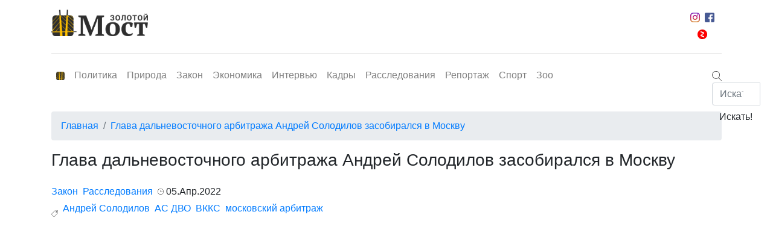

--- FILE ---
content_type: text/html; charset=UTF-8
request_url: https://goldenmost.ru/glava-dalnevostochnogo-arbitrazha-andrej-solodilov-zasobiralsya-v-moskvu/
body_size: 23715
content:
<!DOCTYPE html>
<html lang="ru">

<head>
	<meta charset="utf-8">
	<meta name="viewport" content="width=device-width, initial-scale=1, shrink-to-fit=no">
	<meta name="yandex-verification" content="ffd32fa9c9e9ee71" />
	<meta name='wmail-verification' content='0db33c8c4b96eb9342c17ca6519ccd3f' />
	<link rel="profile" href="http://gmpg.org/xfn/11">
	<link rel="pingback" href="/xmlrpc.php">
	<link rel="icon" type="image/png" href="/wp-content/uploads/img/icon-32.png">
	<link rel="stylesheet" href="https://stackpath.bootstrapcdn.com/bootstrap/4.3.1/css/bootstrap.min.css" integrity="sha384-ggOyR0iXCbMQv3Xipma34MD+dH/1fQ784/j6cY/iJTQUOhcWr7x9JvoRxT2MZw1T" crossorigin="anonymous">
	<title>Глава дальневосточного арбитража Андрей Солодилов засобирался в Москву &#8212; goldenmost.ru</title>
<link rel='dns-prefetch' href='//s.w.org' />
<link rel="alternate" type="application/rss+xml" title="goldenmost.ru &raquo; Лента" href="https://goldenmost.ru/feed/" />
<link rel="alternate" type="application/rss+xml" title="goldenmost.ru &raquo; Лента комментариев" href="https://goldenmost.ru/comments/feed/" />
<link rel="alternate" type="application/rss+xml" title="goldenmost.ru &raquo; Лента комментариев к &laquo;Глава дальневосточного арбитража Андрей Солодилов засобирался в Москву&raquo;" href="https://goldenmost.ru/glava-dalnevostochnogo-arbitrazha-andrej-solodilov-zasobiralsya-v-moskvu/feed/" />
<link rel='stylesheet' id='wp-block-library-css'  href='https://goldenmost.ru/wp-includes/css/dist/block-library/style.min.css' type='text/css' media='all' />
<link rel='stylesheet' id='banner-list-block-css'  href='https://goldenmost.ru/wp-content/plugins/custom-banners/blocks/banner-list/style.css' type='text/css' media='all' />
<link rel='stylesheet' id='rotating-banner-block-css'  href='https://goldenmost.ru/wp-content/plugins/custom-banners/blocks/rotating-banner/style.css' type='text/css' media='all' />
<link rel='stylesheet' id='single-banner-block-css'  href='https://goldenmost.ru/wp-content/plugins/custom-banners/blocks/single-banner/style.css' type='text/css' media='all' />
<link rel='stylesheet' id='wp-banners-css-css'  href='https://goldenmost.ru/wp-content/plugins/custom-banners/assets/css/wp-banners.css' type='text/css' media='all' />
<link rel='stylesheet' id='main-css'  href='https://goldenmost.ru/wp-content/themes/gdnew/static/main.css' type='text/css' media='all' />
<link rel='stylesheet' id='ta-magazine-style-css'  href='https://goldenmost.ru/wp-content/themes/gdnew/style.css' type='text/css' media='all' />
<script type='text/javascript' src='https://goldenmost.ru/wp-content/plugins/jquery-updater/js/jquery-3.4.1.min.js'></script>
<script type='text/javascript' src='https://goldenmost.ru/wp-content/plugins/jquery-updater/js/jquery-migrate-3.0.0.min.js'></script>
<link rel='https://api.w.org/' href='https://goldenmost.ru/wp-json/' />
<link rel="EditURI" type="application/rsd+xml" title="RSD" href="https://goldenmost.ru/xmlrpc.php?rsd" />
<link rel="wlwmanifest" type="application/wlwmanifest+xml" href="https://goldenmost.ru/wp-includes/wlwmanifest.xml" /> 
<link rel='prev' title='17-летняя жительница Владивостока предстанет перед судом по обвинению в незаконном обороте наркотиков' href='https://goldenmost.ru/17-letnyaya-zhitelnicza-vladivostoka-predstanet-pered-sudom-po-obvineniyu-v-nezakonnom-oborote-narkotikov/' />
<link rel='next' title='Арест счетов и имущества приморской транспортной компании поспособствовал взысканию заработной платы' href='https://goldenmost.ru/arest-schetov-i-imushhestva-primorskoj-transportnoj-kompanii-posposobstvoval-vzyskaniyu-zarabotnoj-platy/' />

<link rel="canonical" href="https://goldenmost.ru/glava-dalnevostochnogo-arbitrazha-andrej-solodilov-zasobiralsya-v-moskvu/" />
<link rel='shortlink' href='https://goldenmost.ru/?p=48051' />
<link rel="alternate" type="application/json+oembed" href="https://goldenmost.ru/wp-json/oembed/1.0/embed?url=https%3A%2F%2Fgoldenmost.ru%2Fglava-dalnevostochnogo-arbitrazha-andrej-solodilov-zasobiralsya-v-moskvu%2F" />
<link rel="alternate" type="text/xml+oembed" href="https://goldenmost.ru/wp-json/oembed/1.0/embed?url=https%3A%2F%2Fgoldenmost.ru%2Fglava-dalnevostochnogo-arbitrazha-andrej-solodilov-zasobiralsya-v-moskvu%2F&#038;format=xml" />
<style type="text/css" media="screen"></style><!-- HTML5 shim and Respond.js for IE8 support of HTML5 elements and media queries --> <!-- WARNING: Respond.js doesn't work if you view the page via file:// --> <!--[if lt IE 9]> <script src="https://oss.maxcdn.com/html5shiv/3.7.2/html5shiv.min.js"></script> <script src="https://oss.maxcdn.com/respond/1.4.2/respond.min.js"></script> <![endif]--><!-- Custom CSS -->
<style type="text/css">
 
</style>		<!-- Yandex.Metrika counter -->
	<script type="text/javascript">
		(function(d, w, c) {
			(w[c] = w[c] || []).push(function() {
				try {
					w.yaCounter46825014 = new Ya.Metrika({
						id: 46825014,
						clickmap: true,
						trackLinks: true,
						accurateTrackBounce: true,
						webvisor: true
					});
				} catch (e) {}
			});

			var n = d.getElementsByTagName("script")[0],
				s = d.createElement("script"),
				f = function() {
					n.parentNode.insertBefore(s, n);
				};
			s.type = "text/javascript";
			s.async = true;
			s.src = "https://mc.yandex.ru/metrika/watch.js";

			if (w.opera == "[object Opera]") {
				d.addEventListener("DOMContentLoaded", f, false);
			} else {
				f();
			}
		})(document, window, "yandex_metrika_callbacks");
	</script>
	<noscript>
		<div><img src="https://mc.yandex.ru/watch/46825014" style="position:absolute; left:-9999px;" alt="" /></div>
	</noscript>
	<!-- /Yandex.Metrika counter -->
</head>

<body>
	<div id="app">
		<header class="py-3 js-navigation">
			<div class="container">
				<div class="row"><a class="logo col-lg-2 d-none d-lg-block" href="/"><img class="img-fluid" src="/wp-content/uploads/img/logo.png" alt="Золотой Мост - деловая газета г. Владивосток"></a>
					<div class="col-lg-9"></div>
					<div class="col-lg-1 d-none d-lg-block">
						<div class="social-networks-container d-flex justify-content-center align-items-center flex-wrap"><a class="d-block pb-1 px-1" href="https://www.instagram.com/zolotoimost/"><img src="/wp-content/uploads/img/instagram.svg" alt="" width="16" title="Инстаграм"></a><a class="d-block pb-1 px-1" href="https://www.facebook.com/%D0%97%D0%BE%D0%BB%D0%BE%D1%82%D0%BE%D0%B9-%D0%9C%D0%BE%D1%81%D1%82-404213543269415/"><img src="/wp-content/uploads/img/facebook.svg" alt="" width="16" title="фейсбук"></a><a class="d-block pb-1 px-1" href="https://zen.yandex.ru/id/5d293d6946f4ff00ad7c2511"><img src="/wp-content/uploads/img/zen_logo.png" alt="" width="16" title="дзен"></a></div>
					</div>
					<div class="col-lg-12 d-none d-lg-block">
						<hr class="hreader-hr">
					</div>
					<div class="col-lg-12">
						<nav class="navbar navbar-expand-lg navbar-light p-0"><a class="navbar-brand d-block d-lg-none" href="/"><img src="/wp-content/uploads/img/logo.png" alt="Золотой Мост - деловая газета г. Владивосток" width="128"></a>
							<button class="navbar-toggler" type="button" data-toggle="collapse" data-target="#navbarNavDropdown" aria-controls="navbarNavDropdown" aria-expanded="false" aria-label="Toggle navigation"><span class="navbar-toggler-icon"></span></button>
							<div class="collapse navbar-collapse d-lg-flex justify-content-lg-between" id="navbarNavDropdown">
								<ul class="navbar-nav">
									<li class="nav-item"><a class="nav-link d-flex align-items-center d-none d-lg-block logo-icon-menu" href="/"><img src="/wp-content/uploads/img/icon-32.png" alt="alt" width="14"></a></li>
									<li class="nav-item "><a class="nav-link" href="https://goldenmost.ru/category/politica/">Политика</a></li><li class="nav-item "><a class="nav-link" href="https://goldenmost.ru/category/nature/">Природа</a></li><li class="nav-item "><a class="nav-link" href="https://goldenmost.ru/category/law/">Закон</a></li><li class="nav-item "><a class="nav-link" href="https://goldenmost.ru/category/economy/">Экономика</a></li><li class="nav-item "><a class="nav-link" href="https://goldenmost.ru/category/interview/">Интервью</a></li><li class="nav-item "><a class="nav-link" href="https://goldenmost.ru/category/personnel/">Кадры</a></li><li class="nav-item "><a class="nav-link" href="https://goldenmost.ru/category/investigations/">Расследования</a></li><li class="nav-item "><a class="nav-link" href="https://goldenmost.ru/category/reportage/">Репортаж</a></li><li class="nav-item "><a class="nav-link" href="https://goldenmost.ru/category/sport/">Спорт</a></li><li class="nav-item "><a class="nav-link" href="https://goldenmost.ru/category/zoo/">Зоо</a></li>								</ul>
								<hr class="my-1 d-lg-none d-block">
								<div class="social-networks-container d-flex justify-content-center align-items-center flex-wrap d-lg-none d-block"><a class="d-block pb-1 px-2" href="https://www.instagram.com/zolotoimost/"><img src="/wp-content/uploads/img/instagram.svg" alt="" width="16" title="Инстаграм"></a><a class="d-block pb-1 px-2" href="#"><img src="/wp-content/uploads/img/vk.svg" alt="" width="16" title="вк"></a><a class="d-block pb-1 px-2" href="https://www.facebook.com/%D0%97%D0%BE%D0%BB%D0%BE%D1%82%D0%BE%D0%B9-%D0%9C%D0%BE%D1%81%D1%82-404213543269415/"><img src="/wp-content/uploads/img/facebook.svg" alt="" width="16" title="фейсбук"></a><a class="d-block pb-1 px-2" href="https://zen.yandex.ru/id/5d293d6946f4ff00ad7c2511"><img src="/wp-content/uploads/img/zen_logo.png" alt="" width="16" title="дзен"></a></div>
								<hr class="my-1 d-lg-none d-block">
								<div class="search search-mobile d-lg-none d-flex justify-content-center mt-3">
									<form class="search-form d-block w-100" action="/" method="GET">
										<div class="input-group">
											<input class="form-control" type="search" placeholder="Искать" name="s">
											<div class="input-group-append">
												<input class="btn btn-outline-yellow" type="submit" value="Искать!">
											</div>
										</div>
									</form>
								</div>
								<div class="search d-none d-lg-block"><span class="cursor-pointer d-flex-align-items-center"><img class="showform" src="/wp-content/uploads/img/search.svg" width="16" height="16"></span>
									<div class="position-absolute search-form">
										<form action="/" method="GET">
											<div class="input-group">
												<input class="form-control" type="search" placeholder="Искать" name="s">
												<div class="input-group-append">
													<input class="btn btn-outline-yellow" type="submit" value="Искать!">
												</div>
											</div>
										</form>
									</div>
								</div>
							</div>
						</nav>
					</div>
				</div>
			</div>
		</header><main class="mt-3 category-page">
      <div class="container mt-4">
      <div class="row">
        <div class="col-lg-12">
          <nav aria-label="breadcrumb">
            <ol class="breadcrumb">
              <li class="breadcrumb-item"><a href="/">Главная</a></li>
              <li class="breadcrumb-item active"><a href="#">Глава дальневосточного арбитража Андрей Солодилов засобирался в Москву</a></li>
            </ol>
          </nav>
        </div>
        <article class="col-12">
          <h1 class="h3 mb-4">Глава дальневосточного арбитража Андрей Солодилов засобирался в Москву</h1>
          <div class="article-content">
            <div class="article-content-additional d-flex align-items-center flex-wrap">
              <div class="d-flex flex-wrap">
                                                                    <div class="category mr-2"><a href="https://goldenmost.ru/category/law/">Закон</a></div>
                                                    <div class="category mr-2"><a href="https://goldenmost.ru/category/investigations/">Расследования</a></div>
                              </div>
              <div class="d-flex">
                <div class="time mb-2 mb-lg-0 mr-2 d-flex align-items-center ml-0"><img class="mr-1" src="/wp-content/uploads/img/time.svg" width="10"><span>05.Апр.2022</span></div>
              </div>
            </div>
            <div class="tags-container d-flex mt-1 mb-2 d-flex align-items-center flex-wrap"><img class="mr-2 tags-label" src="/wp-content/uploads/img/price-tag.svg" width="11">
              <ul class="list-inline d-flex flex-wrap">
                                                                  <li class="list-item mr-2"><a href="https://goldenmost.ru/tag/andrey-solodilov/">Андрей Солодилов</a></li>
                                  <li class="list-item mr-2"><a href="https://goldenmost.ru/tag/as-dvo/">АС ДВО</a></li>
                                  <li class="list-item mr-2"><a href="https://goldenmost.ru/tag/vkks/">ВККС</a></li>
                                  <li class="list-item mr-2"><a href="https://goldenmost.ru/tag/moskovskij-arbitrazh/">московский арбитраж</a></li>
                                              </ul>
            </div>
          </div>
          <img width="435" height="438" src="[data-uri]" data-lazy-type="image" data-lazy-src="https://goldenmost.ru/wp-content/uploads/2022/04/solodilov.jpg" class="lazy lazy-hidden img-fluid mb-3 wp-post-image" alt="" data-lazy-srcset="https://goldenmost.ru/wp-content/uploads/2022/04/solodilov.jpg 435w, https://goldenmost.ru/wp-content/uploads/2022/04/solodilov-298x300.jpg 298w, https://goldenmost.ru/wp-content/uploads/2022/04/solodilov-150x150.jpg 150w, https://goldenmost.ru/wp-content/uploads/2022/04/solodilov-149x150.jpg 149w, https://goldenmost.ru/wp-content/uploads/2022/04/solodilov-90x90.jpg 90w, https://goldenmost.ru/wp-content/uploads/2022/04/solodilov-165x165.jpg 165w" data-lazy-sizes="(max-width: 435px) 100vw, 435px" /><noscript><img width="435" height="438" src="https://goldenmost.ru/wp-content/uploads/2022/04/solodilov.jpg" class="img-fluid mb-3 wp-post-image" alt="" srcset="https://goldenmost.ru/wp-content/uploads/2022/04/solodilov.jpg 435w, https://goldenmost.ru/wp-content/uploads/2022/04/solodilov-298x300.jpg 298w, https://goldenmost.ru/wp-content/uploads/2022/04/solodilov-150x150.jpg 150w, https://goldenmost.ru/wp-content/uploads/2022/04/solodilov-149x150.jpg 149w, https://goldenmost.ru/wp-content/uploads/2022/04/solodilov-90x90.jpg 90w, https://goldenmost.ru/wp-content/uploads/2022/04/solodilov-165x165.jpg 165w" sizes="(max-width: 435px) 100vw, 435px" /></noscript>          <p><strong>Нынешний глава АС ДВО готов поменять кассационную инстанцию Дальнем Востоке на аналогичную инстанцию в первопрестольной </strong></p>
<p>Неожиданный карьерный поворот наметился в судьбе главного иерарха дальневосточного арбитража – председателя Арбитражного суда ДВО Андрея Солодилова. Как следует из предварительной повестки заседания Высшей квалификационной коллегии судей (ВККС), 11 апреля 2022 года будет рассмотрено заявление   Солодилова Андрея Владимировича о рекомендации кандидатом на должность заместителя председателя Арбитражного суда Московского округа (по конкурсу, объявленному в «Российской газете» от 9 ноября 2021 г.). Для понимания – АС Московского округа сегодня возглавляет Вячеслав Кресс, ранее возглавлявший АС ДВО. В замах у него тогда числился Андрей Солодилов. История повторяется?</p>
<p>Кстати, параллельно развивается ещё один сюжет, касающийся Приморья. Также 11 апреля 2022 года ВККС рассмотрит заявление Фадеева Сергея Михайловича о рекомендации кандидатом на должность председателя Арбитражного суда Приморского края (по конкурсу, объявленному в «Российской газете» от 25 октября 2021 г.). Напомним, это уже вторая попытка назначить председателем АС Приморского края выходца из Амурской области.</p>
        </article>
      </div>
      <div class="article-after-container my-4">
        <div class="row">
                                          <div class="col-6"><a class="prev" href="https://goldenmost.ru/17-letnyaya-zhitelnicza-vladivostoka-predstanet-pered-sudom-po-obvineniyu-v-nezakonnom-oborote-narkotikov/">17-летняя жительница Владивостока предстанет перед судом по обвинению в незаконном обороте наркотиков</a></div>
                                <div class="col-6"><a class="next" href="https://goldenmost.ru/arest-schetov-i-imushhestva-primorskoj-transportnoj-kompanii-posposobstvoval-vzyskaniyu-zarabotnoj-platy/">Арест счетов и имущества приморской транспортной компании поспособствовал взысканию заработной платы</a></div>
                  </div>
      </div>
      <div class="row">
        <div class="col-12">
          <hr class="mt-0">
        </div>
                <div class="col-12">
          	<div id="respond" class="comment-respond">
		<h3 id="reply-title" class="comment-reply-title"><span class="h5 d-block">Оставить комментарий</span> <small><a rel="nofollow" id="cancel-comment-reply-link" href="/glava-dalnevostochnogo-arbitrazha-andrej-solodilov-zasobiralsya-v-moskvu/#respond" style="display:none;">Отменить ответ</a></small></h3><form action="https://goldenmost.ru/wp-comments-post.php" method="post" id="commentform" class="row comment-form" novalidate><div class="form-group col-lg-6">
                    <label for="author">Ваше имя</label>
                    <input class="form-control" type="text" name="author" id="author" placeholder="Ваше имя* " required="">
                  </div>
<div class="form-group col-lg-6">
                    <label for="u_email">Ваш e-mail</label>
                    <input class="form-control" type="email" name="email" id="u_email" placeholder="Ваш e-mail* " required="">
                  </div>
<div class="form-gorup col-lg-12">
                  <textarea class="form-control w-100" name="comment" placeholder="Комментарий" rows="6"></textarea>
                </div><p class="form-submit"><div class="form-group col-lg-12 mt-2">
                  <input class="btn" type="submit" value="Отправить">
                </div> <input type='hidden' name='comment_post_ID' value='48051' id='comment_post_ID' />
<input type='hidden' name='comment_parent' id='comment_parent' value='0' />
</p></form>	</div><!-- #respond -->
	        </div>
      </div>
      <div class="row">
        <div class="col-12">
          <hr>
        </div>
                <div class="col-12"><span class="h5 d-block mb-4">Комментарии(0)</span>
          <div class="row">
                      </div>
        </div>
      </div>
    </div>
  </main>

<footer class="py-4">
      <div class="container">
        <div class="row">
          <div class="col-lg-10 col-12 order-1"><a class="footre-logo" href="/"><img src="/wp-content/uploads/img/logo-footer.png" alt="Золотой мост - деловая газета"></a></div>
          <div class="col-lg-2 col-12 order-3 order-lg-2">
            <div class="w-100 h-100 zen-container px-2 py-1 d-flex flex-column align-items-center justify-content-center"><span class="text-white">мы в дзене</span><a class="align-self-center" href="https://zen.yandex.ru/id/5d293d6946f4ff00ad7c2511"><img src="/wp-content/uploads/img/zen_logo.png" width="32"></a></div>
          </div>
          <div class="col-lg-12 mt-4 mt-lg-0 mt-md-0 order-2 order-lg-3">
            <ul class="list-inline">
							<!-- TODO: INSER ITEMS FROM MENU -->
              <li class="list-inline-item"><a href="https://goldenmost.ru/about-us/">об издании</a></li>
              <li class="list-inline-item"><a href="https://goldenmost.ru/ad/">реклама</a></li>
              <li class="list-inline-item"><a href="https://goldenmost.ru/contact/">контакты</a></li>
              <li class="list-inline-item"><a href="https://goldenmost.ru/personal-data/">персональные данные</a></li>
            </ul>
          </div>
          <div class="col-lg-12 order-4">
            <hr class="bg-white mt-0">
          </div>
          <div class="col-lg-10 text-agree order-4">
            <p>При перепечатке текстов либо ином использовании текстовых материалов с настоящего сайта на иных ресурсах в сети Интернет гиперссылка на источник обязательна.Фотографии, видеоматериалы, иные иллюстрации могут быть использованы только с обязательным указанием автора и источника заимствования.</p>
          </div>
          <div class="col-lg-2 copy-block d-flex justify-content-center align-items-center order-4">
            <div class="d-block text-right mr-4"></div>
            <div class="d-block"><a href="http://erriour.ru/design"><img src="/wp-content/uploads/img/erriour.png" alt=""></a></div>
          </div>
        </div>
      </div>
    </footer>
	</div>
	<script type='text/javascript' src='https://goldenmost.ru/wp-content/plugins/custom-banners/assets/js/jquery.cycle2.min.js'></script>
<script type='text/javascript' src='https://goldenmost.ru/wp-content/plugins/custom-banners/assets/js/custom-banners.js'></script>
<script type='text/javascript' src='https://goldenmost.ru/wp-content/themes/gdnew/static/runtime.js'></script>
<script type='text/javascript' src='https://goldenmost.ru/wp-content/themes/gdnew/static/main.js'></script>
<script type='text/javascript' src='https://goldenmost.ru/wp-includes/js/comment-reply.min.js'></script>
<script type='text/javascript' src='https://goldenmost.ru/wp-content/plugins/bj-lazy-load/js/bj-lazy-load.min.js'></script>
<script type='text/javascript' src='https://goldenmost.ru/wp-includes/js/wp-embed.min.js'></script>
</body>

</html>

--- FILE ---
content_type: image/svg+xml
request_url: https://goldenmost.ru/wp-content/uploads/img/price-tag.svg
body_size: 1348
content:
<?xml version="1.0" encoding="iso-8859-1"?>
<!-- Generator: Adobe Illustrator 18.0.0, SVG Export Plug-In . SVG Version: 6.00 Build 0)  -->
<!DOCTYPE svg PUBLIC "-//W3C//DTD SVG 1.1//EN" "http://www.w3.org/Graphics/SVG/1.1/DTD/svg11.dtd">
<svg version="1.1" id="Capa_1" xmlns="http://www.w3.org/2000/svg" xmlns:xlink="http://www.w3.org/1999/xlink" x="0px" y="0px"
	 viewBox="0 0 59.998 59.998" style="enable-background:new 0 0 59.998 59.998;" xml:space="preserve">
<path d="M59.206,0.293c-0.391-0.391-1.023-0.391-1.414,0L54.085,4H30.802L1.532,33.511c-0.666,0.666-1.033,1.553-1.033,2.495
	s0.367,1.829,1.033,2.495l20.466,20.466c0.687,0.687,1.588,1.031,2.491,1.031c0.907,0,1.814-0.347,2.509-1.041l28.501-29.271V5.414
	l3.707-3.707C59.597,1.316,59.597,0.684,59.206,0.293z M53.499,28.874L25.574,57.553c-0.596,0.596-1.566,0.596-2.162,0L2.946,37.087
	c-0.596-0.596-0.596-1.566,0.003-2.165L31.636,6h20.449l-4.833,4.833C46.461,10.309,45.516,10,44.499,10c-2.757,0-5,2.243-5,5
	s2.243,5,5,5s5-2.243,5-5c0-1.017-0.309-1.962-0.833-2.753l4.833-4.833V28.874z M47.499,15c0,1.654-1.346,3-3,3s-3-1.346-3-3
	s1.346-3,3-3c0.462,0,0.894,0.114,1.285,0.301l-1.992,1.992c-0.391,0.391-0.391,1.023,0,1.414C43.987,15.902,44.243,16,44.499,16
	s0.512-0.098,0.707-0.293l1.992-1.992C47.386,14.106,47.499,14.538,47.499,15z"/>
<g>
</g>
<g>
</g>
<g>
</g>
<g>
</g>
<g>
</g>
<g>
</g>
<g>
</g>
<g>
</g>
<g>
</g>
<g>
</g>
<g>
</g>
<g>
</g>
<g>
</g>
<g>
</g>
<g>
</g>
</svg>


--- FILE ---
content_type: image/svg+xml
request_url: https://goldenmost.ru/wp-content/uploads/img/time.svg
body_size: 670
content:
<?xml version="1.0" ?><svg height="25px" version="1.1" viewBox="0 0 25 25" width="25px" xmlns="http://www.w3.org/2000/svg" xmlns:sketch="http://www.bohemiancoding.com/sketch/ns" xmlns:xlink="http://www.w3.org/1999/xlink"><title/><desc/><defs/><g fill="none" fill-rule="evenodd" id="TabBar-Icons" stroke="none" stroke-width="1"><g fill="#000000" id="Clock"><path d="M12.5,25 C19.4035594,25 25,19.4035594 25,12.5 C25,5.59644063 19.4035594,0 12.5,0 C5.59644063,0 0,5.59644063 0,12.5 C0,19.4035594 5.59644063,25 12.5,25 Z M12.5,24 C18.8512746,24 24,18.8512746 24,12.5 C24,6.14872538 18.8512746,1 12.5,1 C6.14872538,1 1,6.14872538 1,12.5 C1,18.8512746 6.14872538,24 12.5,24 Z M12,6 L13,6 L13,15 L12,15 L12,6 Z M13,14 L21,14 L21,15 L13,15 L13,14 Z"/></g></g></svg>

--- FILE ---
content_type: image/svg+xml
request_url: https://goldenmost.ru/wp-content/uploads/img/vk.svg
body_size: 1489
content:
<?xml version="1.0" encoding="iso-8859-1"?>
<!-- Generator: Adobe Illustrator 19.0.0, SVG Export Plug-In . SVG Version: 6.00 Build 0)  -->
<svg version="1.1" id="Capa_1" xmlns="http://www.w3.org/2000/svg" xmlns:xlink="http://www.w3.org/1999/xlink" x="0px" y="0px"
	 viewBox="0 0 512 512" style="enable-background:new 0 0 512 512;" xml:space="preserve">
<path style="fill:#01579B;" d="M426.667,283.584v-13.163l68.693-85.888c10.758-13.467,16.624-30.188,16.64-47.424
	c-0.012-16.808-13.635-30.431-30.443-30.443H406.72c-11.557-0.039-22.002,6.88-26.475,17.536
	c-14.472,39.807-33.515,77.8-56.747,113.216c-7.151,5.611-17.003,6.287-24.853,1.707v-109.12
	c-0.07-12.852-10.465-23.257-23.317-23.339h-93.995c-5.891-0.011-10.675,4.757-10.686,10.648c-0.005,2.84,1.123,5.565,3.134,7.571
	l5.845,5.845c7.939,7.892,12.394,18.63,12.373,29.824v81.067c-1,1.021-2.288,1.713-3.691,1.984
	c-3.958-0.611-7.552-2.662-10.091-5.76c-27.453-39.826-51.761-81.731-72.704-125.333c-1.817-3.586-5.495-5.845-9.515-5.845H27.733
	C12.417,106.667,0,119.083,0,134.4c0,0,0,0,0,0v5.44c-0.018,22.5,6.255,44.557,18.112,63.68
	c57.216,92.053,135.68,201.813,184.555,201.813h69.781c14.47-0.023,26.195-11.748,26.219-26.219v-18.261
	c-0.005-10.769,8.721-19.503,19.49-19.507c5.182-0.002,10.151,2.058,13.811,5.726l44.288,44.288
	c8.95,8.978,21.115,14.008,33.792,13.973h76.117c14.245-0.021,25.775-11.585,25.754-25.83c-0.01-6.818-2.719-13.355-7.535-18.181
	L426.667,283.584z"/>
<g>
</g>
<g>
</g>
<g>
</g>
<g>
</g>
<g>
</g>
<g>
</g>
<g>
</g>
<g>
</g>
<g>
</g>
<g>
</g>
<g>
</g>
<g>
</g>
<g>
</g>
<g>
</g>
<g>
</g>
</svg>
